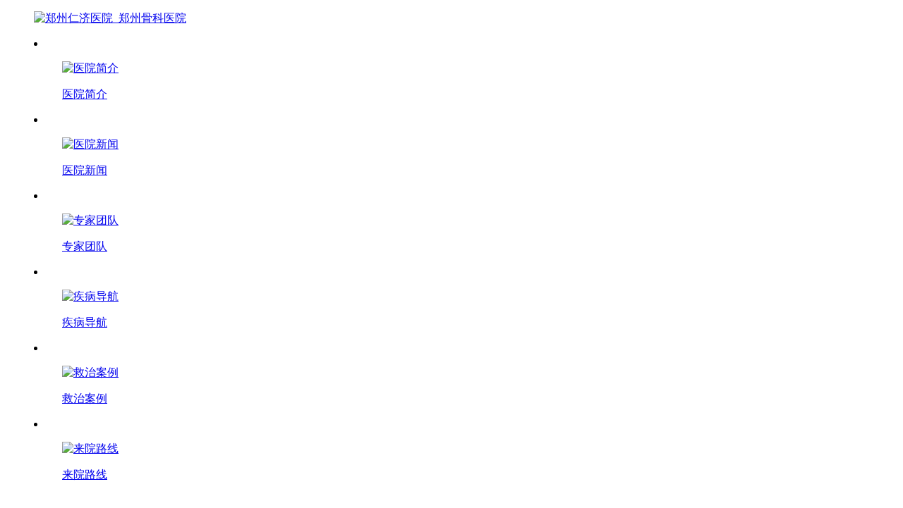

--- FILE ---
content_type: text/html
request_url: http://4g.zzrjyy120.com/lylx/
body_size: 14291
content:
<!DOCTYPE html>
<html lang="zh-CN">
	<head>
		<meta charset="utf-8" />
		<meta http-equiv="X-UA-Compatible" content="IE=edge">
		<meta name="renderer" content="webkit">
		<title>来院路线-郑州仁济医院_郑州骨科医院</title>
		<meta name="Keywords" content="骨科专科医院,郑州骨科医院,郑州仁济医院,郑州仁济骨科医院,郑州骨科医院哪家好">
		<meta name="description" content="郑州骨科医院哪家好?郑州仁济医院是河南省重点显微外科专科医院,也是创伤显微外科医院的典范,外科专家治疗断指(肢)再植,臂丛神经损伤,畸形矫正,骨髓炎的医院,我们为患者提供专业的治疗和优质的服务。"> 
		<meta name="viewport" content="width=device-width,minimum-scale=1.0,maximum-scale=1.0,user-scalable=no">
		<script type="text/javascript" src="/templets/xsj/js/jquery.min.js" ></script>
		<script type="text/javascript" src="/templets/xsj/js/style.js"></script>
		<script type="text/javascript">
	        function size() {
	            var w = $(window).width() > 640 ? 640 : $(window).width();
	            var f = w / 640 * 100;
	            $('html').css('font-size', f + 'px');
	        }
	        size();
	        window.addEventListener('resize', size, false);
    	</script>
    	<link rel="stylesheet" href="/templets/xsj/css/style.css" />
    	<link rel="stylesheet" href="/templets/xsj/css/index.css" />
    	<link rel="stylesheet" href="/templets/xsj/css/lylx.css" />
    	<link rel="stylesheet" href="/templets/xsj/css/swiper.min.css" />
    	<script type="text/javascript" src="/templets/xsj/js/swiper.min.js" ></script>
		<link rel="icon" href="/favicon.ico" type="image/x-icon" />
		<link rel="shortcut icon" href="/favicon.ico" type="image/x-icon" />
    	<base target="_blank" />
	</head>
	<body>

		
			<!--<script type="text/javascript" src="/templets/xsj/js/rem.js" ></script>-->
			<!--这是首页的往顶部跳转的标签-->
			<a name="top"></a>
		<!--top star-->
		<header class="top oh">
			<figure>
				<a href="http://4g.zzrjyy120.com">
				<img src="/templets/xsj/img/top.png" alt="郑州仁济医院_郑州骨科医院" />
				</a>
			</figure>
		</header>
		
		
		
				<!--banner star-->
		<section class="banner oh">
			<div class="swiper-container">
					<div class="swiper-wrapper">
						<script src="/templets/xsj/js/banner.js"></script>
					</div>					
					<div class="swiper-pagination"></div>
			</div>
			<script>
					var swiper = new Swiper('.banner .swiper-container', {
	                    pagination: '.banner .swiper-pagination',
	                    slidesPerView: 1,
	                    paginationClickable: true,
	                    spaceBetween: 30,
	                    keyboardControl: true,
	                    autoplay: 10000,
	                    loop: true,
						pagination : '.banner .swiper-pagination',
	                });
				</script>
		</section>

	
		
		<nav class="nav oh">
			<figure>
			
			
				<li>
					<a href="/yyjj/594.html">
						<figure><img src="/templets/xsj/img/nav1.png" alt="医院简介"/></figure>
						<figure>医院简介</figure>
					</a>
				</li>
			
				<li>
					<a href="/ysbd/">
						<figure><img src="/templets/xsj/img/nav2.png" alt="医院新闻"/></figure>
						<figure>医院新闻</figure>
					</a>
				</li>
			
				<li>
					<a href="/zjtd/">
						<figure><img src="/templets/xsj/img/nav3.png" alt="专家团队"/></figure>
						<figure>专家团队</figure>
					</a>
				</li>
			
				<li>
					<a href="/jbdh/">
						<figure><img src="/templets/xsj/img/nav4.png" alt="疾病导航"/></figure>
						<figure>疾病导航</figure>
					</a>
				</li>
			
				<li>
					<a href="/jzal/">
						<figure><img src="/templets/xsj/img/nav5.png" alt="救治案例"/></figure>
						<figure>救治案例</figure>
					</a>
				</li>
			
				<li>
					<a href="/lylx/">
						<figure><img src="/templets/xsj/img/nav6.png" alt="来院路线"/></figure>
						<figure>来院路线</figure>
					</a>
				</li>
					
			</figure>
		</nav>

		

		

<!--这是中间的间隔的背景-->
<section class="jiange oh">
	&nbsp;</section>
<!--来院路线--><!--来院路线-->
<section class="jjdh oh">
	<figure>
		<figure>
			<figure>
				<img src="/templets/xsj/img/lylx1.png" /></figure>
			<figure>
				<span>来院路线</span> ROUTE TO THE COLLEGE</figure>
		</figure>
	</figure>
	<figure>
		<img src="/templets/xsj/img/daodhjj.png" /></figure>
</section>
<!--来院路线下面的内容的部分的-->
<section class="lylx_content oh">
	<figure>
		<img src="/templets/xsj/img/lylx_content1_img.png" /></figure>
	<figure>
		<img src="/templets/xsj/img/ditu.png" /></figure>
	<figure>
		<figure>
			<input id="telInput" name="tel" placeholder="无需排队等候 免费和专家通话&gt;&gt;" type="text" value="" />
			<figure>
				<img src="/templets/xsj/img/lst1_tel.png" /> <input id="callBtn" name="" type="submit" value="专家一键通话
" /></figure>
		</figure>
	</figure>
	<figure>
		<a href="/swt/">不清楚路线？问在线专家</a></figure>
</section>
<script>
			document.write('<script type="text/javascript"  data-lxb-uid="24727671" data-lxb-gid="381093" src="http://lxbjs.baidu.com/api/asset/api.js?t=' + new Date().getTime() + '" charset="utf-8"></scr' + 'ipt>' );
		</script><script>
			document.getElementById("callBtn").onclick = function () { 
			lxb.call(document.getElementById("telInput"));
			};
		</script><!--这是中间的间隔的背景-->
<section class="jiange oh">
	&nbsp;</section>
<!--乘车路线--><!--乘车路线-->
<section class="jjdh oh">
	<figure>
		<figure>
			<figure>
				<img src="/templets/xsj/img/lylx2.png" /></figure>
			<figure>
				<span>乘车路线</span> BUS LINE</figure>
		</figure>
	</figure>
	<figure>
		<img src="/templets/xsj/img/daodhjj.png" /></figure>
</section>
<!--乘车路线下面的文章-->
<section class="cclx oh">
	<figure>
		<figure>
			乘车路线</figure>
		<figure>
			<figure>
				<figure>
					<figure>
						<img src="/templets/xsj/img/gongjiao.png" /></figure>
					公交路线:</figure>
				<figure>
					火车站乘坐89路 . 206路公交车到城东路凤凰路下车</figure>
			</figure>
			<figure>
				<figure>
					<figure>
						<img src="/templets/xsj/img/ditie.png" /></figure>
					地铁路线:</figure>
				<figure>
					地铁2号线东大街站下车(A口出站)</figure>
			</figure>
		</figure>
		<figure>
			<a href="/swt/">不清楚路线？问在线专家</a></figure>
	</figure>
</section>
<!--这是中间的间隔的背景-->
<section class="jiange oh">
	&nbsp;</section>
<!--简介导航--><!--预约挂号绿色通道-->
<section class="jjdh oh">
	<figure>
		<figure>
			<figure>
				<img src="/templets/xsj/img/lstyygh.png" /></figure>
			<figure>
				<span>预约挂号绿色通道</span>GREEN CHANNEL</figure>
		</figure>
	</figure>
	<figure>
		<img src="/templets/xsj/img/daodhjj.png" /></figure>
</section>
<!--下面的是挂号的表单--><!--ghbd-->

<!--下面的是挂号的表单-->
		<!--ghbd-->
		
		<script>
		function yanzheng(){
				//表示的是获取到的手机号
				var phone = document.getElementById('tel').value;
				var username = document.getElementById('username').value;
				if(document.form1.username.value==""){
					window.alert("填写姓名");
					return false;
				}else if(document.form1.tel.value==""){
					window.alert("填写电话");
					return false;
				}else if(!(/^1[34578]\d{9}$/.test(phone))){
					window.alert("电话号码输入有误");
					return false;
				}else if(!(/^([\u4e00-\u9fa5]){2,7}$/.test(username))){
					window.alert("请输入正确的姓名（2-7个中文）!");
					return false;
				}else if(document.form1.time.value==""){
					window.alert("填写日期");
					return false;
				}
			}
			//表示的是当失去焦点的时候验证姓名
			
			function checkUsername(){
				var username = document.getElementById('username').value;
				if(!(/^([\u4e00-\u9fa5]){2,7}$/.test(username))){
					return window.alert("请输入正确的姓名（2-7个中文）!");
					return false;
				}
			}
			//表示的是当手机号码的栏目的时候失去焦点的时候验证
			function checkPhone(){
			   var phone = document.getElementById('tel').value;
			   if(!(/^1[34578]\d{9}$/.test(phone))){
				 //return document.getElementById('uidt').innerHTML = '请输入正确的手机号';
				 return window.alert("电话号码输入有误");
				 return false;
			   }
			}

		</script>
		
		
		<section class="ghbd oh">
			<figure>
				<form action="/plus/diy.php" enctype="multipart/form-data" method="post" name="form1" onSubmit="return yanzheng()">
					<input type="hidden" name="required" value="username,tel,time,yyzj" />
					<input type="hidden" name="action" value="post" />
					<input type="hidden" name="diyid" value="1" />
					<input type="hidden" name="do" value="2" />
					<figure>
						<li><img src="/templets/xsj/img/form1.png" alt="您的姓名"/></li>
						<li>您的姓名:</li>
						<li><input type="text" name="username" id="username" class="required" placeholder="仅用于预约使用" onblur="checkUsername()" /></li>
					</figure>
					<figure>
						<li><img src="/templets/xsj/img/form2.png" alt="您的电话"/></li>
						<li>您的电话:</li>
						<li><input type="tel" name="tel" id="tel" class="required" placeholder="仅用于预约使用" onblur="checkPhone()" /></li>
					</figure>
					<figure>
						<li><img src="/templets/xsj/img/form3.png" alt="预约日期"/></li>
						<li>预约日期:</li>
						<li><input type="date" name="time" id='time' class="required" style="color: #888888; font-size: 0.22rem; font-weight: bold;" placeholder="仅用于预约使用"/></li>
					</figure>
					<figure>
						<li><img src="/templets/xsj/img/form4.png" alt="预约专家"/></li>
						<li>预约专家:</li>
						<li>
							<select name='yyzj' class="required">
								<option value='侯建玺'>侯建玺</option>
								<option value='谢书强'>谢书强</option>
								<option value='黄保根'>黄保根</option>
								<option value='郭好学'>郭好学</option>
								<option value='张华锋'>张华锋</option>
								<option value='董其强'>董其强</option>
								<option value='吴召森'>吴召森</option>
								<option value='姚海东'>姚海东</option>
							</select>
						</li>
					</figure>
					<input type="hidden" name="dede_fields" value="name,text;tel,text;time,text;yyzj,select;username,text" />
<input type="hidden" name="dede_fieldshash" value="ef7739ed81b277372e9299cba6861586" />
					<figure>
						<li>
							<span><img src="/templets/xsj/img/form5.png" alt="重新填写"/></span>
							<span><input type="reset" name="" value="重新填写" /></span>
						</li>
						<li>
							<span><img src="/templets/xsj/img/form6.png" alt="提交预约"/></span>
							<span><input type="submit" value="提交预约" /></span>
						</li>
					</figure>
		         </form>
	        </figure>
		</section>
       

	
		<!--底部开始-->
		<footer class="footer oh">
			<img src="/templets/xsj/img/footer1.jpg" alt="郑州仁济医院"/>
		</footer>
		
		<!-- 加备案号和医广批文 -->
		<style>
			.footer-beian{
				width: 6.4rem;
				margin: 0 auto;
				display: flex;
				background: #F7F6F6;
				flex-direction: column;
				align-items: center;
			}
			.footer-beian > a{
				color: #000;
				font-size: 0.15rem;
				line-height: 0.3rem;
			}
			.footer-beian > span{
				color: #000;
				font-size: 0.15rem;
				line-height: 0.3rem;
			}
		</style>
		<div class="footer-beian oh">
			<a href="https://beian.miit.gov.cn">豫ICP备17021942号-5</a>
			<span>（郑）医广【2023】第04-10-234号</span>
		</div>
		
		<div style="width: 6.4rem; height: 0.7rem; margin: 0 auto;"></div>

		<section class="fixed-foot">
		  <ul>
		 
		    <li class="fixed_1"><a href="http://4g.zzrjyy120.com/"><span class="fixed-f1"></span><i>首页</i></a></li>
		    <li class="fixed_2"><a href="tel:0371-55630033"><span class="fixed-f2"></span><i>电话咨询</i></a></li>
		    <li class="fixed_3" style="CURSOR: pointer;"><a href="/swt"><span class="fixed-f3"></span><i>在线咨询</i></a></li>
		    <li class="fixed_2"><a target="_self" href="#top"><span class="fixed-f4"></span><i>返回顶部</i></a></li>
		  </ul>
		</section>
		
		
		<!--百度自动推送-->
		<script>
			(function(){
				var bp = document.createElement('script');
				var curProtocol = window.location.protocol.split(':')[0];
				if (curProtocol === 'https') {
					bp.src = 'https://zz.bdstatic.com/linksubmit/push.js';
				}
				else {
					bp.src = 'http://push.zhanzhang.baidu.com/push.js';
				}
				var s = document.getElementsByTagName("script")[0];
				s.parentNode.insertBefore(bp, s);
			})();
		</script>
		
		<!--商务通-->
		<script language="javascript" src="http://ngs.zoosnet.net/JS/LsJS.aspx?siteid=NGS89295062&float=1&lng=cn"></script>
		
		
		<!-- cnzz2020 -->
		<span style="display: none;">
			<script type="text/javascript">document.write(unescape("%3Cspan id='cnzz_stat_icon_1278906071'%3E%3C/span%3E%3Cscript src='https://s4.cnzz.com/z_stat.php%3Fid%3D1278906071%26show%3Dpic1' type='text/javascript'%3E%3C/script%3E"));</script>
		</span>
		
		<!--START SWT-->
		<!-- <script type="text/javascript" src="/templets/xsj/js/mmc4.js"  charset="UTF-8"></script> -->
		<style>
			.fdzx {
			    position: fixed;
			    left: 0px;
			    bottom: 55px;
			    cursor: pointer;
			    z-index: 600;
			}
			.fdzx a {
			    display: inline-block;
			    width: 48px;
			    height: 48px;
				 background: url(http://4g.zzrjyy120.com/templets/xsj/img/zixun.png) no-repeat;
			}
			
		</style>
		
		<div class="fdzx">
			<a href="/swt">
			</a>
		</div>
		
		
		<style>
			.fixed-foot li i {
				font-size: 0.16rem;
			}
		</style>
		
				
		
	</body>
</html>










